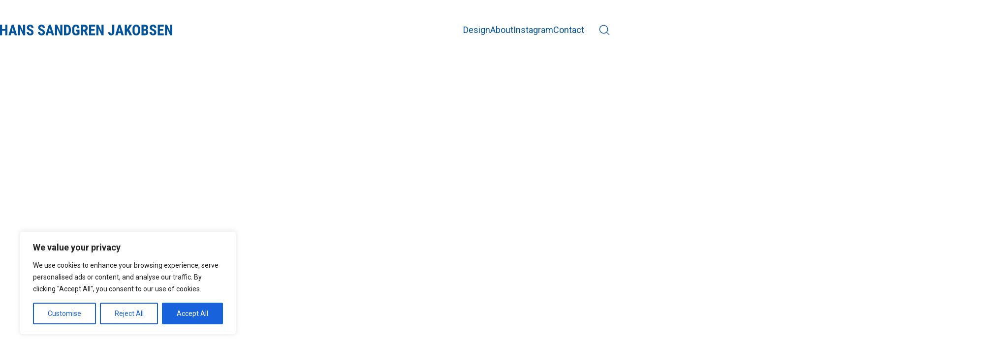

--- FILE ---
content_type: image/svg+xml
request_url: https://hans-sandgren-jakobsen.com/wp-content/uploads/2022/12/HSJ-logo-straight-svg.svg
body_size: 5939
content:
<?xml version="1.0" encoding="UTF-8"?><svg id="Layer_1" xmlns="http://www.w3.org/2000/svg" viewBox="0 0 725.84 45.29"><defs><style>.cls-1{fill:#00529b;}</style></defs><path class="cls-1" d="M30.91,44.68h-8.87V25.82H8.9v18.86H0V.61H8.9V18.44h13.14V.61h8.87V44.68Z"/><path class="cls-1" d="M59.64,35.66h-12.14l-2.36,9.02h-9.42L49.5,.61h8.14l13.87,44.08h-9.51l-2.36-9.02Zm-10.2-7.42h8.23l-4.12-15.71-4.12,15.71Z"/><path class="cls-1" d="M106.44,44.68h-8.9l-13.02-28.91v28.91h-8.9V.61h8.9l13.05,28.94V.61h8.87V44.68Z"/><path class="cls-1" d="M132.2,33.12c0-1.8-.46-3.15-1.38-4.07-.92-.92-2.59-1.87-5.01-2.86-4.42-1.67-7.6-3.64-9.54-5.89-1.94-2.25-2.91-4.91-2.91-7.98,0-3.71,1.32-6.7,3.95-8.95,2.63-2.25,5.98-3.38,10.04-3.38,2.7,0,5.12,.57,7.24,1.71,2.12,1.14,3.75,2.75,4.89,4.83,1.14,2.08,1.71,4.44,1.71,7.08h-8.87c0-2.06-.44-3.63-1.32-4.71-.88-1.08-2.14-1.62-3.8-1.62-1.55,0-2.77,.46-3.63,1.38-.87,.92-1.3,2.15-1.3,3.71,0,1.21,.48,2.31,1.45,3.28,.97,.98,2.68,1.99,5.15,3.04,4.3,1.55,7.42,3.46,9.37,5.72,1.95,2.26,2.92,5.14,2.92,8.63,0,3.83-1.22,6.83-3.66,8.99-2.44,2.16-5.76,3.24-9.96,3.24-2.85,0-5.44-.59-7.78-1.76-2.34-1.17-4.17-2.85-5.49-5.03-1.32-2.18-1.98-4.75-1.98-7.72h8.93c0,2.54,.49,4.39,1.48,5.54,.99,1.15,2.6,1.73,4.84,1.73,3.11,0,4.66-1.64,4.66-4.93Z"/><path class="cls-1" d="M179.98,33.12c0-1.8-.46-3.15-1.38-4.07-.92-.92-2.59-1.87-5.01-2.86-4.42-1.67-7.6-3.64-9.54-5.89-1.94-2.25-2.91-4.91-2.91-7.98,0-3.71,1.32-6.7,3.95-8.95,2.63-2.25,5.98-3.38,10.04-3.38,2.7,0,5.12,.57,7.24,1.71,2.12,1.14,3.75,2.75,4.89,4.83,1.14,2.08,1.71,4.44,1.71,7.08h-8.87c0-2.06-.44-3.63-1.32-4.71-.88-1.08-2.14-1.62-3.8-1.62-1.55,0-2.77,.46-3.63,1.38-.87,.92-1.3,2.15-1.3,3.71,0,1.21,.48,2.31,1.45,3.28,.97,.98,2.68,1.99,5.15,3.04,4.3,1.55,7.42,3.46,9.37,5.72,1.95,2.26,2.92,5.14,2.92,8.63,0,3.83-1.22,6.83-3.66,8.99-2.44,2.16-5.76,3.24-9.96,3.24-2.85,0-5.44-.59-7.78-1.76-2.34-1.17-4.17-2.85-5.49-5.03-1.32-2.18-1.98-4.75-1.98-7.72h8.93c0,2.54,.49,4.39,1.48,5.54,.99,1.15,2.6,1.73,4.84,1.73,3.11,0,4.66-1.64,4.66-4.93Z"/><path class="cls-1" d="M215.88,35.66h-12.14l-2.36,9.02h-9.42L205.74,.61h8.14l13.87,44.08h-9.51l-2.36-9.02Zm-10.2-7.42h8.23l-4.12-15.71-4.12,15.71Z"/><path class="cls-1" d="M262.68,44.68h-8.9l-13.02-28.91v28.91h-8.9V.61h8.9l13.05,28.94V.61h8.87V44.68Z"/><path class="cls-1" d="M269.83,44.68V.61h11.66c5.15,0,9.25,1.63,12.31,4.9s4.62,7.75,4.68,13.44v7.14c0,5.79-1.53,10.34-4.59,13.64-3.06,3.3-7.27,4.95-12.64,4.95h-11.41Zm8.9-36.66v29.27h2.66c2.97,0,5.06-.78,6.27-2.35s1.85-4.26,1.91-8.1v-7.66c0-4.12-.58-6.99-1.73-8.61-1.15-1.62-3.11-2.48-5.87-2.56h-3.24Z"/><path class="cls-1" d="M334.82,39.69c-1.72,1.86-3.82,3.25-6.31,4.19-2.49,.94-5.22,1.41-8.19,1.41-5.07,0-9-1.57-11.81-4.71-2.81-3.14-4.25-7.71-4.33-13.7v-7.93c0-6.07,1.33-10.75,3.98-14.03,2.65-3.28,6.52-4.92,11.61-4.92,4.78,0,8.39,1.18,10.82,3.54,2.43,2.36,3.84,6.06,4.22,11.11h-8.66c-.24-2.81-.83-4.72-1.76-5.74-.93-1.02-2.38-1.53-4.36-1.53-2.4,0-4.15,.88-5.24,2.63s-1.66,4.55-1.7,8.39v7.99c0,4.02,.6,6.94,1.8,8.76,1.2,1.83,3.17,2.74,5.92,2.74,1.76,0,3.18-.35,4.27-1.06l.79-.54v-8.08h-6.24v-6.72h15.17v18.19Z"/><path class="cls-1" d="M354.47,28.58h-4.42v16.11h-8.9V.61h14.2c4.46,0,7.91,1.16,10.34,3.47,2.43,2.31,3.65,5.6,3.65,9.85,0,5.85-2.13,9.95-6.39,12.29l7.72,18.04v.42h-9.57l-6.63-16.11Zm-4.42-7.42h5.06c1.78,0,3.11-.59,4-1.77,.89-1.18,1.33-2.76,1.33-4.74,0-4.42-1.73-6.63-5.18-6.63h-5.21v13.14Z"/><path class="cls-1" d="M398.22,25.61h-13.87v11.69h16.41v7.39h-25.31V.61h25.25v7.42h-16.35v10.41h13.87v7.17Z"/><path class="cls-1" d="M436.69,44.68h-8.9l-13.02-28.91v28.91h-8.9V.61h8.9l13.05,28.94V.61h8.87V44.68Z"/><path class="cls-1" d="M472.63,.61h8.9V31.12c0,4.28-1.19,7.71-3.57,10.29-2.38,2.58-5.45,3.88-9.2,3.88-4.04,0-7.17-1.2-9.42-3.6s-3.36-5.74-3.36-10.02h8.93c0,4.16,1.28,6.24,3.84,6.24s3.88-2.4,3.88-7.21V.61Z"/><path class="cls-1" d="M509.56,35.66h-12.14l-2.36,9.02h-9.42L499.42,.61h8.14l13.87,44.08h-9.51l-2.36-9.02Zm-10.2-7.42h8.23l-4.12-15.71-4.12,15.71Z"/><path class="cls-1" d="M537.96,27.67l-3.51,4.42v12.59h-8.9V.61h8.9V19.83l2.82-4.75,8.2-14.47h10.9l-12.62,19.38,12.84,24.7h-10.57l-8.05-17.01Z"/><path class="cls-1" d="M589.94,26.61c0,5.91-1.4,10.5-4.19,13.77-2.79,3.27-6.67,4.9-11.64,4.9s-8.83-1.62-11.66-4.86c-2.83-3.24-4.26-7.77-4.3-13.61v-7.54c0-6.05,1.4-10.78,4.21-14.18,2.8-3.4,6.7-5.1,11.69-5.1s8.77,1.67,11.59,5.01c2.83,3.34,4.26,8.03,4.3,14.06v7.54Zm-8.93-7.39c0-3.98-.57-6.93-1.7-8.87-1.13-1.94-2.89-2.91-5.27-2.91s-4.11,.93-5.24,2.8c-1.13,1.87-1.72,4.71-1.76,8.52v7.84c0,3.85,.58,6.7,1.73,8.52s2.93,2.74,5.33,2.74,4.05-.89,5.18-2.68c1.13-1.79,1.71-4.56,1.73-8.31v-7.66Z"/><path class="cls-1" d="M596.33,44.68V.61h13.62c4.6,0,8.1,1.02,10.49,3.07,2.39,2.05,3.59,5.05,3.59,9.01,0,2.24-.5,4.17-1.48,5.78-.99,1.61-2.34,2.8-4.06,3.54,1.98,.57,3.5,1.7,4.57,3.41,1.07,1.71,1.6,3.81,1.6,6.31,0,4.28-1.18,7.51-3.53,9.69-2.35,2.18-5.76,3.27-10.22,3.27h-14.59Zm8.9-25.64h4.63c3.49,0,5.24-1.81,5.24-5.42,0-2-.4-3.43-1.21-4.3-.81-.87-2.12-1.3-3.94-1.3h-4.72v11.02Zm0,6.48v11.78h5.69c1.59,0,2.8-.49,3.63-1.48,.83-.99,1.24-2.39,1.24-4.21,0-3.96-1.43-5.98-4.3-6.08h-6.27Z"/><path class="cls-1" d="M649.73,33.12c0-1.8-.46-3.15-1.38-4.07-.92-.92-2.59-1.87-5.01-2.86-4.42-1.67-7.6-3.64-9.54-5.89-1.94-2.25-2.91-4.91-2.91-7.98,0-3.71,1.32-6.7,3.95-8.95,2.63-2.25,5.98-3.38,10.04-3.38,2.7,0,5.12,.57,7.24,1.71,2.12,1.14,3.75,2.75,4.89,4.83,1.14,2.08,1.71,4.44,1.71,7.08h-8.87c0-2.06-.44-3.63-1.32-4.71-.88-1.08-2.15-1.62-3.8-1.62-1.55,0-2.77,.46-3.63,1.38-.87,.92-1.3,2.15-1.3,3.71,0,1.21,.48,2.31,1.45,3.28,.97,.98,2.68,1.99,5.15,3.04,4.3,1.55,7.42,3.46,9.37,5.72,1.95,2.26,2.92,5.14,2.92,8.63,0,3.83-1.22,6.83-3.66,8.99-2.44,2.16-5.76,3.24-9.96,3.24-2.85,0-5.44-.59-7.78-1.76-2.34-1.17-4.17-2.85-5.5-5.03-1.32-2.18-1.98-4.75-1.98-7.72h8.93c0,2.54,.49,4.39,1.48,5.54,.99,1.15,2.6,1.73,4.84,1.73,3.11,0,4.66-1.64,4.66-4.93Z"/><path class="cls-1" d="M687.36,25.61h-13.87v11.69h16.41v7.39h-25.31V.61h25.25v7.42h-16.35v10.41h13.87v7.17Z"/><path class="cls-1" d="M725.84,44.68h-8.9l-13.02-28.91v28.91h-8.9V.61h8.9l13.05,28.94V.61h8.87V44.68Z"/></svg>